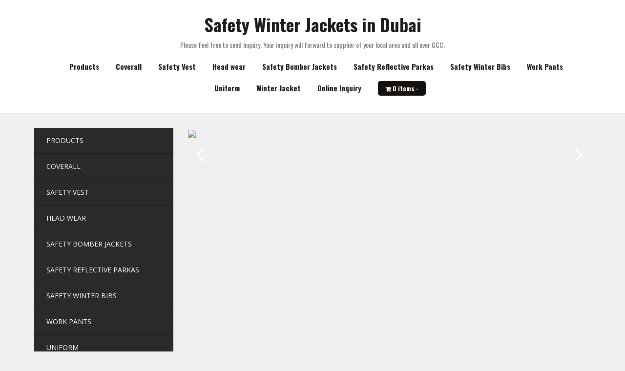

--- FILE ---
content_type: text/html; charset=UTF-8
request_url: https://www.winterjacketdubai.com/product/safety-reflective-parkas-4/
body_size: 9398
content:
<!DOCTYPE html>
<html lang="en-US">
<head>
<meta charset="UTF-8">
<meta name="viewport" content="width=device-width, initial-scale=1">
<link rel="profile" href="https://gmpg.org/xfn/11">
<link rel="pingback" href="https://www.winterjacketdubai.com/xmlrpc.php">

<title>Safety Reflective Parkas &#8211; Safety Winter Jackets in Dubai</title>
<meta name='robots' content='max-image-preview:large'/>
<link rel='dns-prefetch' href='//fonts.googleapis.com'/>
<link rel='dns-prefetch' href='//s.w.org'/>
<link rel="alternate" type="application/rss+xml" title="Safety Winter Jackets in Dubai &raquo; Feed" href="https://www.winterjacketdubai.com/feed/"/>
<link rel="alternate" type="application/rss+xml" title="Safety Winter Jackets in Dubai &raquo; Comments Feed" href="https://www.winterjacketdubai.com/comments/feed/"/>
<script type="text/javascript">window._wpemojiSettings={"baseUrl":"https:\/\/s.w.org\/images\/core\/emoji\/13.1.0\/72x72\/","ext":".png","svgUrl":"https:\/\/s.w.org\/images\/core\/emoji\/13.1.0\/svg\/","svgExt":".svg","source":{"concatemoji":"https:\/\/www.winterjacketdubai.com\/wp-includes\/js\/wp-emoji-release.min.js?ver=5.9.12"}};!function(e,a,t){var n,r,o,i=a.createElement("canvas"),p=i.getContext&&i.getContext("2d");function s(e,t){var a=String.fromCharCode;p.clearRect(0,0,i.width,i.height),p.fillText(a.apply(this,e),0,0);e=i.toDataURL();return p.clearRect(0,0,i.width,i.height),p.fillText(a.apply(this,t),0,0),e===i.toDataURL()}function c(e){var t=a.createElement("script");t.src=e,t.defer=t.type="text/javascript",a.getElementsByTagName("head")[0].appendChild(t)}for(o=Array("flag","emoji"),t.supports={everything:!0,everythingExceptFlag:!0},r=0;r<o.length;r++)t.supports[o[r]]=function(e){if(!p||!p.fillText)return!1;switch(p.textBaseline="top",p.font="600 32px Arial",e){case"flag":return s([127987,65039,8205,9895,65039],[127987,65039,8203,9895,65039])?!1:!s([55356,56826,55356,56819],[55356,56826,8203,55356,56819])&&!s([55356,57332,56128,56423,56128,56418,56128,56421,56128,56430,56128,56423,56128,56447],[55356,57332,8203,56128,56423,8203,56128,56418,8203,56128,56421,8203,56128,56430,8203,56128,56423,8203,56128,56447]);case"emoji":return!s([10084,65039,8205,55357,56613],[10084,65039,8203,55357,56613])}return!1}(o[r]),t.supports.everything=t.supports.everything&&t.supports[o[r]],"flag"!==o[r]&&(t.supports.everythingExceptFlag=t.supports.everythingExceptFlag&&t.supports[o[r]]);t.supports.everythingExceptFlag=t.supports.everythingExceptFlag&&!t.supports.flag,t.DOMReady=!1,t.readyCallback=function(){t.DOMReady=!0},t.supports.everything||(n=function(){t.readyCallback()},a.addEventListener?(a.addEventListener("DOMContentLoaded",n,!1),e.addEventListener("load",n,!1)):(e.attachEvent("onload",n),a.attachEvent("onreadystatechange",function(){"complete"===a.readyState&&t.readyCallback()})),(n=t.source||{}).concatemoji?c(n.concatemoji):n.wpemoji&&n.twemoji&&(c(n.twemoji),c(n.wpemoji)))}(window,document,window._wpemojiSettings);</script>
<style type="text/css">img.wp-smiley,img.emoji{display:inline!important;border:none!important;box-shadow:none!important;height:1em!important;width:1em!important;margin:0 .07em!important;vertical-align:-.1em!important;background:none!important;padding:0!important}</style>
	<link rel='stylesheet' id='contactable-css' href='https://www.winterjacketdubai.com/wp-content/plugins/rejected-magic-contact-rejected/contactable/contactable.css?ver=5.9.12' type='text/css' media='all'/>
<link rel='stylesheet' id='theshop-bootstrap-css' href='https://www.winterjacketdubai.com/wp-content/themes/theshop/css/bootstrap/bootstrap.min.css?ver=1' type='text/css' media='all'/>
<link rel='stylesheet' id='theshop-wc-css-css' href='https://www.winterjacketdubai.com/wp-content/themes/theshop/woocommerce/css/wc.min.css?ver=5.9.12' type='text/css' media='all'/>
<link rel='stylesheet' id='wp-block-library-css' href='https://www.winterjacketdubai.com/wp-includes/css/dist/block-library/style.min.css?ver=5.9.12' type='text/css' media='all'/>
<style id='global-styles-inline-css' type='text/css'>body{--wp--preset--color--black:#000;--wp--preset--color--cyan-bluish-gray:#abb8c3;--wp--preset--color--white:#fff;--wp--preset--color--pale-pink:#f78da7;--wp--preset--color--vivid-red:#cf2e2e;--wp--preset--color--luminous-vivid-orange:#ff6900;--wp--preset--color--luminous-vivid-amber:#fcb900;--wp--preset--color--light-green-cyan:#7bdcb5;--wp--preset--color--vivid-green-cyan:#00d084;--wp--preset--color--pale-cyan-blue:#8ed1fc;--wp--preset--color--vivid-cyan-blue:#0693e3;--wp--preset--color--vivid-purple:#9b51e0;--wp--preset--gradient--vivid-cyan-blue-to-vivid-purple:linear-gradient(135deg,rgba(6,147,227,1) 0%,#9b51e0 100%);--wp--preset--gradient--light-green-cyan-to-vivid-green-cyan:linear-gradient(135deg,#7adcb4 0%,#00d082 100%);--wp--preset--gradient--luminous-vivid-amber-to-luminous-vivid-orange:linear-gradient(135deg,rgba(252,185,0,1) 0%,rgba(255,105,0,1) 100%);--wp--preset--gradient--luminous-vivid-orange-to-vivid-red:linear-gradient(135deg,rgba(255,105,0,1) 0%,#cf2e2e 100%);--wp--preset--gradient--very-light-gray-to-cyan-bluish-gray:linear-gradient(135deg,#eee 0%,#a9b8c3 100%);--wp--preset--gradient--cool-to-warm-spectrum:linear-gradient(135deg,#4aeadc 0%,#9778d1 20%,#cf2aba 40%,#ee2c82 60%,#fb6962 80%,#fef84c 100%);--wp--preset--gradient--blush-light-purple:linear-gradient(135deg,#ffceec 0%,#9896f0 100%);--wp--preset--gradient--blush-bordeaux:linear-gradient(135deg,#fecda5 0%,#fe2d2d 50%,#6b003e 100%);--wp--preset--gradient--luminous-dusk:linear-gradient(135deg,#ffcb70 0%,#c751c0 50%,#4158d0 100%);--wp--preset--gradient--pale-ocean:linear-gradient(135deg,#fff5cb 0%,#b6e3d4 50%,#33a7b5 100%);--wp--preset--gradient--electric-grass:linear-gradient(135deg,#caf880 0%,#71ce7e 100%);--wp--preset--gradient--midnight:linear-gradient(135deg,#020381 0%,#2874fc 100%);--wp--preset--duotone--dark-grayscale:url(#wp-duotone-dark-grayscale);--wp--preset--duotone--grayscale:url(#wp-duotone-grayscale);--wp--preset--duotone--purple-yellow:url(#wp-duotone-purple-yellow);--wp--preset--duotone--blue-red:url(#wp-duotone-blue-red);--wp--preset--duotone--midnight:url(#wp-duotone-midnight);--wp--preset--duotone--magenta-yellow:url(#wp-duotone-magenta-yellow);--wp--preset--duotone--purple-green:url(#wp-duotone-purple-green);--wp--preset--duotone--blue-orange:url(#wp-duotone-blue-orange);--wp--preset--font-size--small:13px;--wp--preset--font-size--medium:20px;--wp--preset--font-size--large:36px;--wp--preset--font-size--x-large:42px}.has-black-color{color:var(--wp--preset--color--black)!important}.has-cyan-bluish-gray-color{color:var(--wp--preset--color--cyan-bluish-gray)!important}.has-white-color{color:var(--wp--preset--color--white)!important}.has-pale-pink-color{color:var(--wp--preset--color--pale-pink)!important}.has-vivid-red-color{color:var(--wp--preset--color--vivid-red)!important}.has-luminous-vivid-orange-color{color:var(--wp--preset--color--luminous-vivid-orange)!important}.has-luminous-vivid-amber-color{color:var(--wp--preset--color--luminous-vivid-amber)!important}.has-light-green-cyan-color{color:var(--wp--preset--color--light-green-cyan)!important}.has-vivid-green-cyan-color{color:var(--wp--preset--color--vivid-green-cyan)!important}.has-pale-cyan-blue-color{color:var(--wp--preset--color--pale-cyan-blue)!important}.has-vivid-cyan-blue-color{color:var(--wp--preset--color--vivid-cyan-blue)!important}.has-vivid-purple-color{color:var(--wp--preset--color--vivid-purple)!important}.has-black-background-color{background-color:var(--wp--preset--color--black)!important}.has-cyan-bluish-gray-background-color{background-color:var(--wp--preset--color--cyan-bluish-gray)!important}.has-white-background-color{background-color:var(--wp--preset--color--white)!important}.has-pale-pink-background-color{background-color:var(--wp--preset--color--pale-pink)!important}.has-vivid-red-background-color{background-color:var(--wp--preset--color--vivid-red)!important}.has-luminous-vivid-orange-background-color{background-color:var(--wp--preset--color--luminous-vivid-orange)!important}.has-luminous-vivid-amber-background-color{background-color:var(--wp--preset--color--luminous-vivid-amber)!important}.has-light-green-cyan-background-color{background-color:var(--wp--preset--color--light-green-cyan)!important}.has-vivid-green-cyan-background-color{background-color:var(--wp--preset--color--vivid-green-cyan)!important}.has-pale-cyan-blue-background-color{background-color:var(--wp--preset--color--pale-cyan-blue)!important}.has-vivid-cyan-blue-background-color{background-color:var(--wp--preset--color--vivid-cyan-blue)!important}.has-vivid-purple-background-color{background-color:var(--wp--preset--color--vivid-purple)!important}.has-black-border-color{border-color:var(--wp--preset--color--black)!important}.has-cyan-bluish-gray-border-color{border-color:var(--wp--preset--color--cyan-bluish-gray)!important}.has-white-border-color{border-color:var(--wp--preset--color--white)!important}.has-pale-pink-border-color{border-color:var(--wp--preset--color--pale-pink)!important}.has-vivid-red-border-color{border-color:var(--wp--preset--color--vivid-red)!important}.has-luminous-vivid-orange-border-color{border-color:var(--wp--preset--color--luminous-vivid-orange)!important}.has-luminous-vivid-amber-border-color{border-color:var(--wp--preset--color--luminous-vivid-amber)!important}.has-light-green-cyan-border-color{border-color:var(--wp--preset--color--light-green-cyan)!important}.has-vivid-green-cyan-border-color{border-color:var(--wp--preset--color--vivid-green-cyan)!important}.has-pale-cyan-blue-border-color{border-color:var(--wp--preset--color--pale-cyan-blue)!important}.has-vivid-cyan-blue-border-color{border-color:var(--wp--preset--color--vivid-cyan-blue)!important}.has-vivid-purple-border-color{border-color:var(--wp--preset--color--vivid-purple)!important}.has-vivid-cyan-blue-to-vivid-purple-gradient-background{background:var(--wp--preset--gradient--vivid-cyan-blue-to-vivid-purple)!important}.has-light-green-cyan-to-vivid-green-cyan-gradient-background{background:var(--wp--preset--gradient--light-green-cyan-to-vivid-green-cyan)!important}.has-luminous-vivid-amber-to-luminous-vivid-orange-gradient-background{background:var(--wp--preset--gradient--luminous-vivid-amber-to-luminous-vivid-orange)!important}.has-luminous-vivid-orange-to-vivid-red-gradient-background{background:var(--wp--preset--gradient--luminous-vivid-orange-to-vivid-red)!important}.has-very-light-gray-to-cyan-bluish-gray-gradient-background{background:var(--wp--preset--gradient--very-light-gray-to-cyan-bluish-gray)!important}.has-cool-to-warm-spectrum-gradient-background{background:var(--wp--preset--gradient--cool-to-warm-spectrum)!important}.has-blush-light-purple-gradient-background{background:var(--wp--preset--gradient--blush-light-purple)!important}.has-blush-bordeaux-gradient-background{background:var(--wp--preset--gradient--blush-bordeaux)!important}.has-luminous-dusk-gradient-background{background:var(--wp--preset--gradient--luminous-dusk)!important}.has-pale-ocean-gradient-background{background:var(--wp--preset--gradient--pale-ocean)!important}.has-electric-grass-gradient-background{background:var(--wp--preset--gradient--electric-grass)!important}.has-midnight-gradient-background{background:var(--wp--preset--gradient--midnight)!important}.has-small-font-size{font-size:var(--wp--preset--font-size--small)!important}.has-medium-font-size{font-size:var(--wp--preset--font-size--medium)!important}.has-large-font-size{font-size:var(--wp--preset--font-size--large)!important}.has-x-large-font-size{font-size:var(--wp--preset--font-size--x-large)!important}</style>
<link rel='stylesheet' id='contact-form-7-css' href='https://www.winterjacketdubai.com/wp-content/plugins/contact-form-7/includes/css/styles.css?ver=4.5' type='text/css' media='all'/>
<link rel='stylesheet' id='woocommerce_prettyPhoto_css-css' href='//www.winterjacketdubai.com/wp-content/plugins/woocommerce/assets/css/prettyPhoto.css?ver=2.6.4' type='text/css' media='all'/>
<link rel='stylesheet' id='woocommerce-layout-css' href='//www.winterjacketdubai.com/wp-content/plugins/woocommerce/assets/css/woocommerce-layout.css?ver=2.6.4' type='text/css' media='all'/>
<link rel='stylesheet' id='woocommerce-smallscreen-css' href='//www.winterjacketdubai.com/wp-content/plugins/woocommerce/assets/css/woocommerce-smallscreen.css?ver=2.6.4' type='text/css' media='only screen and (max-width: 768px)'/>
<link rel='stylesheet' id='theshop-style-css' href='https://www.winterjacketdubai.com/wp-content/themes/theshop/style.css?ver=5.9.12' type='text/css' media='all'/>
<style id='theshop-style-inline-css' type='text/css'>.site-header .container{display:block}.site-branding{width:100%;text-align:center;margin-bottom:15px;padding-left:15px}.main-navigation{width:100%;float:none;clear:both}.main-navigation ul{float:none;text-align:center}.main-navigation li{float:none;display:inline-block}.main-navigation ul ul li{display:block;text-align:left}.site-logo{max-height:80px}.site-header{padding:30px 0}.products-loop{background-color:#fff}.cta-section{background-color:#2c292a}.cats-loop{background-color:#f7f7f7}.posts-loop{background-color:#fff}.products-loop,.products-loop .section-title,.products-loop h3,.products-loop .woocommerce ul.products li.product .price{color:}.cta-section{color:#fff}.cats-loop,.cats-loop .section-title{color:}.posts-loop,.posts-loop .section-title,.posts-loop .post-title a{color:}.woocommerce #respond input#submit,.woocommerce a.button,.woocommerce button.button,.woocommerce input.button,.woocommerce div.product p.price,.woocommerce div.product span.price,.woocommerce .woocommerce-info:before,.woocommerce .woocommerce-message:before,.woocommerce .woocommerce-message:before,.preloader .preloader-inner,.entry-title a:hover,.woocommerce .star-rating span,a,a:hover,.main-navigation a:hover{color:#14100d}.add_to_cart_button::before,.cart-button::before,.woocommerce .widget_price_filter .ui-slider .ui-slider-range,.woocommerce .widget_price_filter .ui-slider .ui-slider-handle,.woocommerce #respond input#submit:hover,.woocommerce a.button:hover,.woocommerce button.button:hover,.woocommerce input.button:hover,.woocommerce span.onsale,.owl-theme .owl-controls .owl-page span,li.nav-cart,.widget-title::after,.post-navigation a,.posts-navigation a,.secondary-navigation li:hover,.secondary-navigation ul ul,button,.button,input[type="button"],input[type="reset"],input[type="submit"]{background-color:#14100d}.woocommerce .woocommerce-info,.woocommerce .woocommerce-message,.woocommerce .woocommerce-error,.woocommerce .woocommerce-info,.woocommerce .woocommerce-message,.main-navigation ul ul{border-top-color:#14100d}.woocommerce #respond input#submit:hover,.woocommerce a.button:hover,.woocommerce button.button:hover,.woocommerce input.button:hover{border-color:#14100d}body,.widget a{color:#4c4c4c}.site-header{background-color:#fff}.main-navigation a{color:#1c1c1c}.site-title a,.site-title a:hover{color:#1c1c1c}.site-description{color:#767676}</style>
<link rel='stylesheet' id='theshop-body-fonts-css' href='//fonts.googleapis.com/css?family=Open+Sans%3A400%2C400italic%2C600%2C600italic&#038;ver=5.9.12' type='text/css' media='all'/>
<link rel='stylesheet' id='theshop-headings-fonts-css' href='//fonts.googleapis.com/css?family=Oswald%3A300%2C400%2C700&#038;ver=5.9.12' type='text/css' media='all'/>
<link rel='stylesheet' id='theshop-fontawesome-css' href='https://www.winterjacketdubai.com/wp-content/themes/theshop/fonts/font-awesome.min.css?ver=5.9.12' type='text/css' media='all'/>
<script type='text/javascript' src='https://www.winterjacketdubai.com/wp-includes/js/jquery/jquery.min.js?ver=3.6.0' id='jquery-core-js'></script>
<script type='text/javascript' src='https://www.winterjacketdubai.com/wp-includes/js/jquery/jquery-migrate.min.js?ver=3.3.2' id='jquery-migrate-js'></script>
<script type='text/javascript' src='https://www.winterjacketdubai.com/wp-content/plugins/rejected-magic-contact-rejected/contactable/jquery.contactable.js?ver=3.1' id='jquery.contactable-js'></script>
<script type='text/javascript' src='https://www.winterjacketdubai.com/wp-content/plugins/rejected-magic-contact-rejected/contactable/jquery.validate.pack.js?ver=3.1' id='jquery.validate-js'></script>
<script type='text/javascript' id='my_contactable-js-extra'>//<![CDATA[
var MagicContact={"name":"Name","email":"E-Mail","message":"Message","subject":"Inquiry | www.winterjacketdubai.com","label_name":"Company Name","label_email":"E-Mail","label_website":"Phone","label_feedback":"Your Inquiry Detail","label_send":"Send Inquiry","recievedMsg":"Thank you for your inquiry.","notRecievedMsg":"Sorry, your message could not be sent, try again later","disclaimer":"Please feel free to send Inquiry. Your inquiry will forward to supplier of your local area and all over GCC.","hide_email":"false","hide_website":"false","fileMail":"https:\/\/www.winterjacketdubai.com\/wp-admin\/admin-ajax.php","side":"left","action":"magic_contact_ajax"};
//]]></script>
<script type='text/javascript' src='https://www.winterjacketdubai.com/wp-content/plugins/rejected-magic-contact-rejected/my.contactable.js?ver=3.1' id='my_contactable-js'></script>
<link rel="https://api.w.org/" href="https://www.winterjacketdubai.com/wp-json/"/><link rel="EditURI" type="application/rsd+xml" title="RSD" href="https://www.winterjacketdubai.com/xmlrpc.php?rsd"/>
<link rel="wlwmanifest" type="application/wlwmanifest+xml" href="https://www.winterjacketdubai.com/wp-includes/wlwmanifest.xml"/> 
<meta name="generator" content="WordPress 5.9.12"/>
<meta name="generator" content="WooCommerce 2.6.4"/>
<link rel="canonical" href="https://www.winterjacketdubai.com/product/safety-reflective-parkas-4/"/>
<link rel='shortlink' href='https://www.winterjacketdubai.com/?p=366'/>
<link rel="alternate" type="application/json+oembed" href="https://www.winterjacketdubai.com/wp-json/oembed/1.0/embed?url=https%3A%2F%2Fwww.winterjacketdubai.com%2Fproduct%2Fsafety-reflective-parkas-4%2F"/>
<link rel="alternate" type="text/xml+oembed" href="https://www.winterjacketdubai.com/wp-json/oembed/1.0/embed?url=https%3A%2F%2Fwww.winterjacketdubai.com%2Fproduct%2Fsafety-reflective-parkas-4%2F&#038;format=xml"/>
<!--[if lt IE 9]>
<script src="https://www.winterjacketdubai.com/wp-content/themes/theshop/js/html5shiv.js"></script>
<![endif]-->
<style type="text/css" id="custom-background-css">body.custom-background{background-color:#f0f0f0}</style>
	<link rel="icon" href="https://www.winterjacketdubai.com/wp-content/uploads/2016/09/safety-winder-jackets-150x150.jpg" sizes="32x32"/>
<link rel="icon" href="https://www.winterjacketdubai.com/wp-content/uploads/2016/09/safety-winder-jackets-300x300.jpg" sizes="192x192"/>
<link rel="apple-touch-icon" href="https://www.winterjacketdubai.com/wp-content/uploads/2016/09/safety-winder-jackets-180x180.jpg"/>
<meta name="msapplication-TileImage" content="https://www.winterjacketdubai.com/wp-content/uploads/2016/09/safety-winder-jackets-300x300.jpg"/>
</head>

<body data-rsssl=1 class="product-template-default single single-product postid-366 custom-background woocommerce woocommerce-page">
<div class="preloader">
    <div class="preloader-inner">
    	    	Safety Winter Jackets -- Meet here wholesale suppliers of Safety winter jackets and coveralls at Dubai, UAE,GCC.    </div>
</div>
<div id="page" class="hfeed site">
	<a class="skip-link screen-reader-text" href="#content">Skip to content</a>
	
	<header id="masthead" class="site-header clearfix" role="banner">
		<div class="container">
			<div class="site-branding col-md-4">
				<h1 class="site-title"><a href="https://www.winterjacketdubai.com/" rel="home">Safety Winter Jackets in Dubai</a></h1><h2 class="site-description">Please feel free to send Inquiry. Your inquiry will forward to supplier of your local area and all over GCC.</h2>			</div><!-- .site-branding -->

			<nav id="site-navigation" class="main-navigation col-md-8" role="navigation">
				<div class="menu-menu-1-container"><ul id="primary-menu" class="menu"><li id="menu-item-30" class="menu-item menu-item-type-post_type menu-item-object-page menu-item-home menu-item-30"><a title="http://www.nomexcoverall.ae/" href="https://www.winterjacketdubai.com/">Products</a></li>
<li id="menu-item-56" class="menu-item menu-item-type-taxonomy menu-item-object-product_cat menu-item-has-children menu-item-56"><a href="https://www.winterjacketdubai.com/safety-winter-jacket/coverall/">Coverall</a>
<ul class="sub-menu">
	<li id="menu-item-55" class="menu-item menu-item-type-taxonomy menu-item-object-product_cat menu-item-55"><a href="https://www.winterjacketdubai.com/safety-winter-jacket/boiler-suits-cover-all/">Boiler Suits- Coverall</a></li>
	<li id="menu-item-59" class="menu-item menu-item-type-taxonomy menu-item-object-product_cat menu-item-59"><a href="https://www.winterjacketdubai.com/safety-winter-jacket/lab-coats/">Lab Coats</a></li>
	<li id="menu-item-60" class="menu-item menu-item-type-taxonomy menu-item-object-product_cat menu-item-60"><a href="https://www.winterjacketdubai.com/safety-winter-jacket/long-coats/">Long Coats</a></li>
	<li id="menu-item-62" class="menu-item menu-item-type-taxonomy menu-item-object-product_cat menu-item-62"><a href="https://www.winterjacketdubai.com/safety-winter-jacket/safety-coveralls/">Safety Coveralls</a></li>
	<li id="menu-item-57" class="menu-item menu-item-type-taxonomy menu-item-object-product_cat menu-item-57"><a href="https://www.winterjacketdubai.com/safety-winter-jacket/fire-fighting-suits/">Fire Fighting Suits</a></li>
</ul>
</li>
<li id="menu-item-65" class="menu-item menu-item-type-taxonomy menu-item-object-product_cat menu-item-65"><a href="https://www.winterjacketdubai.com/safety-winter-jacket/safety-vest/">Safety Vest</a></li>
<li id="menu-item-58" class="menu-item menu-item-type-taxonomy menu-item-object-product_cat menu-item-has-children menu-item-58"><a href="https://www.winterjacketdubai.com/safety-winter-jacket/head-wear/">Head wear</a>
<ul class="sub-menu">
	<li id="menu-item-63" class="menu-item menu-item-type-taxonomy menu-item-object-product_cat menu-item-63"><a href="https://www.winterjacketdubai.com/safety-winter-jacket/safety-reflective-hats/">Safety Reflective Hats</a></li>
</ul>
</li>
<li id="menu-item-61" class="menu-item menu-item-type-taxonomy menu-item-object-product_cat menu-item-61"><a href="https://www.winterjacketdubai.com/safety-winter-jacket/safety-bomber-jackets/">Safety Bomber Jackets</a></li>
<li id="menu-item-64" class="menu-item menu-item-type-taxonomy menu-item-object-product_cat current-product-ancestor current-menu-parent current-product-parent menu-item-64"><a href="https://www.winterjacketdubai.com/safety-winter-jacket/reflective-parkas/">Safety Reflective Parkas</a></li>
<li id="menu-item-66" class="menu-item menu-item-type-taxonomy menu-item-object-product_cat menu-item-66"><a href="https://www.winterjacketdubai.com/safety-winter-jacket/winter-bibs/">Safety Winter Bibs</a></li>
<li id="menu-item-67" class="menu-item menu-item-type-taxonomy menu-item-object-product_cat menu-item-67"><a href="https://www.winterjacketdubai.com/safety-winter-jacket/work-pants/">Work Pants</a></li>
<li id="menu-item-74" class="menu-item menu-item-type-taxonomy menu-item-object-product_cat menu-item-74"><a href="https://www.winterjacketdubai.com/safety-winter-jacket/uniform/">Uniform</a></li>
<li id="menu-item-75" class="menu-item menu-item-type-taxonomy menu-item-object-product_cat menu-item-75"><a href="https://www.winterjacketdubai.com/safety-winter-jacket/winter-jacket/">Winter Jacket</a></li>
<li id="menu-item-468" class="menu-item menu-item-type-post_type menu-item-object-page menu-item-468"><a href="https://www.winterjacketdubai.com/online-inquiry/">Online Inquiry</a></li>
<li class="nav-cart"><i class="fa fa-shopping-cart"></i><a class="cart-contents" href="https://www.winterjacketdubai.com/cart/" title="View your shopping cart">0 items-<span class="woocommerce-Price-amount amount"><span class="woocommerce-Price-currencySymbol">&#x62f;.&#x625;</span>0.00</span></a></li></ul></div>			</nav><!-- #site-navigation -->
			<nav class="mobile-nav"></nav>
		</div>
	</header><!-- #masthead -->
	
		<div class="header-promo">
		<div class="container">
			<div class="promo-box"><i class="fa fa-rocket"></i><span>Free shipping</span></div><div class="promo-box"><i class="fa fa-money"></i><span>Friendly prices</span></div><div class="promo-box"><i class="fa fa-clock-o"></i><span>Always on time</span></div>		</div>
	</div>	
		

			<div class="hero-section clearfix">
				<nav id="secondary-nav" class="secondary-navigation" role="navigation">
			<div class="menu-menu-1-container"><ul id="secondary-menu" class="menu"><li class="menu-item menu-item-type-post_type menu-item-object-page menu-item-home menu-item-30"><a title="http://www.nomexcoverall.ae/" href="https://www.winterjacketdubai.com/">Products</a></li>
<li class="menu-item menu-item-type-taxonomy menu-item-object-product_cat menu-item-has-children menu-item-56"><a href="https://www.winterjacketdubai.com/safety-winter-jacket/coverall/">Coverall</a>
<ul class="sub-menu">
	<li class="menu-item menu-item-type-taxonomy menu-item-object-product_cat menu-item-55"><a href="https://www.winterjacketdubai.com/safety-winter-jacket/boiler-suits-cover-all/">Boiler Suits- Coverall</a></li>
	<li class="menu-item menu-item-type-taxonomy menu-item-object-product_cat menu-item-59"><a href="https://www.winterjacketdubai.com/safety-winter-jacket/lab-coats/">Lab Coats</a></li>
	<li class="menu-item menu-item-type-taxonomy menu-item-object-product_cat menu-item-60"><a href="https://www.winterjacketdubai.com/safety-winter-jacket/long-coats/">Long Coats</a></li>
	<li class="menu-item menu-item-type-taxonomy menu-item-object-product_cat menu-item-62"><a href="https://www.winterjacketdubai.com/safety-winter-jacket/safety-coveralls/">Safety Coveralls</a></li>
	<li class="menu-item menu-item-type-taxonomy menu-item-object-product_cat menu-item-57"><a href="https://www.winterjacketdubai.com/safety-winter-jacket/fire-fighting-suits/">Fire Fighting Suits</a></li>
</ul>
</li>
<li class="menu-item menu-item-type-taxonomy menu-item-object-product_cat menu-item-65"><a href="https://www.winterjacketdubai.com/safety-winter-jacket/safety-vest/">Safety Vest</a></li>
<li class="menu-item menu-item-type-taxonomy menu-item-object-product_cat menu-item-has-children menu-item-58"><a href="https://www.winterjacketdubai.com/safety-winter-jacket/head-wear/">Head wear</a>
<ul class="sub-menu">
	<li class="menu-item menu-item-type-taxonomy menu-item-object-product_cat menu-item-63"><a href="https://www.winterjacketdubai.com/safety-winter-jacket/safety-reflective-hats/">Safety Reflective Hats</a></li>
</ul>
</li>
<li class="menu-item menu-item-type-taxonomy menu-item-object-product_cat menu-item-61"><a href="https://www.winterjacketdubai.com/safety-winter-jacket/safety-bomber-jackets/">Safety Bomber Jackets</a></li>
<li class="menu-item menu-item-type-taxonomy menu-item-object-product_cat current-product-ancestor current-menu-parent current-product-parent menu-item-64"><a href="https://www.winterjacketdubai.com/safety-winter-jacket/reflective-parkas/">Safety Reflective Parkas</a></li>
<li class="menu-item menu-item-type-taxonomy menu-item-object-product_cat menu-item-66"><a href="https://www.winterjacketdubai.com/safety-winter-jacket/winter-bibs/">Safety Winter Bibs</a></li>
<li class="menu-item menu-item-type-taxonomy menu-item-object-product_cat menu-item-67"><a href="https://www.winterjacketdubai.com/safety-winter-jacket/work-pants/">Work Pants</a></li>
<li class="menu-item menu-item-type-taxonomy menu-item-object-product_cat menu-item-74"><a href="https://www.winterjacketdubai.com/safety-winter-jacket/uniform/">Uniform</a></li>
<li class="menu-item menu-item-type-taxonomy menu-item-object-product_cat menu-item-75"><a href="https://www.winterjacketdubai.com/safety-winter-jacket/winter-jacket/">Winter Jacket</a></li>
<li class="menu-item menu-item-type-post_type menu-item-object-page menu-item-468"><a href="https://www.winterjacketdubai.com/online-inquiry/">Online Inquiry</a></li>
</ul></div>			<div class="s-mobile-nav"></div>
		</nav>
			
		<div class="header-slider">
			<ul><li><img class="slide-item" src="https://www.nomexcoverall.ae/wp-content/uploads/2016/09/nomex-coverall-1.jpg"/></li><li><img class="slide-item" src="https://www.nomexcoverall.ae/wp-content/uploads/2016/09/all-kind-of-converalls-Copy.png"/></li><li><img class="slide-item" src="https://www.nomexcoverall.ae/wp-content/uploads/2016/09/all-kind-of-converalls.png"/></li></ul>		</div>
	</div>
	
	<div id="content" class="site-content">
		<div class="container content-wrapper">
			
	<div id="primary" class="content-area"><main id="main" class="site-main" role="main"><nav class="woocommerce-breadcrumb" itemprop="breadcrumb"><a href="https://www.winterjacketdubai.com">Home</a>&nbsp;&#47;&nbsp;<a href="https://www.winterjacketdubai.com/safety-winter-jacket/reflective-parkas/">Safety Reflective Parkas</a>&nbsp;&#47;&nbsp;Safety Reflective Parkas</nav>
		
			

<div itemscope itemtype="http://schema.org/Product" id="product-366" class="post-366 product type-product status-publish has-post-thumbnail product_cat-reflective-parkas clearfix first instock shipping-taxable purchasable product-type-simple">

	<div class="images">
	<a href="https://www.winterjacketdubai.com/wp-content/uploads/2017/01/images-5-2.jpg" itemprop="image" class="woocommerce-main-image zoom" title="" data-rel="prettyPhoto"><img width="192" height="262" src="https://www.winterjacketdubai.com/wp-content/uploads/2017/01/images-5-2.jpg" class="attachment-shop_single size-shop_single wp-post-image" alt="images (5)" title="images (5)"/></a></div>

	<div class="summary entry-summary">

		<h1 itemprop="name" class="product_title entry-title">Safety Reflective Parkas</h1><div itemprop="offers" itemscope itemtype="http://schema.org/Offer">

	<p class="price"></p>

	<meta itemprop="price" content="0"/>
	<meta itemprop="priceCurrency" content="AED"/>
	<link itemprop="availability" href="https://schema.org/InStock"/>

</div>
<div itemprop="description">
	<p><a href="mailto:sales2@gulfsafety.com?subject=Enquiry for Safety Reflective Parkas"><button>Send an Enquiry</button></a></p>
</div>



	
	<form class="cart" method="post" enctype='multipart/form-data'>
	 	
	 	<div class="quantity">
	<input type="number" step="1" min="1" max="" name="quantity" value="1" title="Qty" class="input-text qty text" size="4" pattern="[0-9]*" inputmode="numeric"/>
</div>

	 	<input type="hidden" name="add-to-cart" value="366"/>

	 	<button type="submit" class="single_add_to_cart_button button alt">Add to  Inquiry Cart</button>

			</form>

	
     <div id="enquiry">
            <input type="button" name="contact" value="Quick Inquiry" class="contact wpi-button"/>
     </div>
		
<div class="product_meta">

	
	
	<span class="posted_in">Category: <a href="https://www.winterjacketdubai.com/safety-winter-jacket/reflective-parkas/" rel="tag">Safety Reflective Parkas</a></span>
	
	
</div>


	</div><!-- .summary -->

	
	<div class="woocommerce-tabs wc-tabs-wrapper">
		<ul class="tabs wc-tabs">
							<li class="description_tab">
					<a href="#tab-description">Description</a>
				</li>
					</ul>
					<div class="woocommerce-Tabs-panel woocommerce-Tabs-panel--description panel entry-content wc-tab" id="tab-description">
				
  <h2>Product Description</h2>

<ul class="product-categories">
<li class="cat-item cat-item-20"><a href="https://www.winterjacketdubai.com/safety-winter-jacket/reflective-parkas/">Safety Reflective Parkas</a></li>
</ul>
			</div>
			</div>


	<div class="related products">

		<h2>Related Products</h2>

		<ul class="products">

			
				<li class="post-362 product type-product status-publish has-post-thumbnail product_cat-reflective-parkas clearfix first instock shipping-taxable purchasable product-type-simple">
	<a href="https://www.winterjacketdubai.com/product/safety-reflective-parkas-3/" class="woocommerce-LoopProduct-link"><img width="224" height="225" src="https://www.winterjacketdubai.com/wp-content/uploads/2017/01/images-4-2.jpg" class="attachment-shop_catalog size-shop_catalog wp-post-image" alt="images (4)" loading="lazy" title="images (4)" srcset="https://www.winterjacketdubai.com/wp-content/uploads/2017/01/images-4-2.jpg 224w, https://www.winterjacketdubai.com/wp-content/uploads/2017/01/images-4-2-150x150.jpg 150w, https://www.winterjacketdubai.com/wp-content/uploads/2017/01/images-4-2-180x180.jpg 180w" sizes="(max-width: 224px) 100vw, 224px"/><h3>Safety Reflective Parkas</h3>
</a><a rel="nofollow" href="/product/safety-reflective-parkas-4/?add-to-cart=362" data-quantity="1" data-product_id="362" data-product_sku="" class="button product_type_simple add_to_cart_button ajax_add_to_cart">Inquiry Cart</a></li>

			
				<li class="post-355 product type-product status-publish has-post-thumbnail product_cat-reflective-parkas clearfix  instock shipping-taxable purchasable product-type-simple">
	<a href="https://www.winterjacketdubai.com/product/safety-reflective-parkas/" class="woocommerce-LoopProduct-link"><img width="240" height="180" src="https://www.winterjacketdubai.com/wp-content/uploads/2017/01/images-2-2.jpg" class="attachment-shop_catalog size-shop_catalog wp-post-image" alt="images (2)" loading="lazy" title="images (2)"/><h3>Safety Reflective Parkas</h3>
</a><a rel="nofollow" href="/product/safety-reflective-parkas-4/?add-to-cart=355" data-quantity="1" data-product_id="355" data-product_sku="" class="button product_type_simple add_to_cart_button ajax_add_to_cart">Inquiry Cart</a></li>

			
				<li class="post-376 product type-product status-publish has-post-thumbnail product_cat-reflective-parkas clearfix  instock shipping-taxable purchasable product-type-simple">
	<a href="https://www.winterjacketdubai.com/product/safety-reflective-parkas-8/" class="woocommerce-LoopProduct-link"><img width="201" height="187" src="https://www.winterjacketdubai.com/wp-content/uploads/2017/01/download-2-1.jpg" class="attachment-shop_catalog size-shop_catalog wp-post-image" alt="download (2)" loading="lazy" title="download (2)"/><h3>Safety Reflective Parkas</h3>
</a><a rel="nofollow" href="/product/safety-reflective-parkas-4/?add-to-cart=376" data-quantity="1" data-product_id="376" data-product_sku="" class="button product_type_simple add_to_cart_button ajax_add_to_cart">Inquiry Cart</a></li>

			
				<li class="post-374 product type-product status-publish has-post-thumbnail product_cat-reflective-parkas clearfix last instock shipping-taxable purchasable product-type-simple">
	<a href="https://www.winterjacketdubai.com/product/safety-reflective-parkas-7/" class="woocommerce-LoopProduct-link"><img width="225" height="225" src="https://www.winterjacketdubai.com/wp-content/uploads/2017/01/download-3-1.jpg" class="attachment-shop_catalog size-shop_catalog wp-post-image" alt="download (3)" loading="lazy" title="download (3)" srcset="https://www.winterjacketdubai.com/wp-content/uploads/2017/01/download-3-1.jpg 225w, https://www.winterjacketdubai.com/wp-content/uploads/2017/01/download-3-1-150x150.jpg 150w, https://www.winterjacketdubai.com/wp-content/uploads/2017/01/download-3-1-180x180.jpg 180w" sizes="(max-width: 225px) 100vw, 225px"/><h3>Safety Reflective Parkas</h3>
</a><a rel="nofollow" href="/product/safety-reflective-parkas-4/?add-to-cart=374" data-quantity="1" data-product_id="374" data-product_sku="" class="button product_type_simple add_to_cart_button ajax_add_to_cart">Inquiry Cart</a></li>

			
		</ul>

	</div>


	<meta itemprop="url" content="https://www.winterjacketdubai.com/product/safety-reflective-parkas-4/"/>

</div><!-- #product-366 -->

     <div id="enquiry">
            <input type="button" name="contact" value="Quick Inquiry" class="contact wpi-button"/>
     </div>
		

		
	</main></div>
	
<div id="secondary" class="widget-area" role="complementary">
	<aside id="woocommerce_widget_cart-2" class="widget woocommerce widget_shopping_cart"><h4 class="widget-title">Inquiry Cart</h4><div class="widget_shopping_cart_content"></div></aside><aside id="woocommerce_product_search-2" class="widget woocommerce widget_product_search">
<form role="search" method="get" class="woocommerce-product-search" action="https://www.winterjacketdubai.com/">
	<label class="screen-reader-text" for="woocommerce-product-search-field">Search for:</label>
	<input type="search" id="woocommerce-product-search-field" class="search-field" placeholder="Search Products&hellip;" value="" name="s" title="Search for:"/>
	<input type="submit" value="Search"/>
	<input type="hidden" name="post_type" value="product"/>
</form>
</aside><aside id="woocommerce_product_categories-3" class="widget woocommerce widget_product_categories"><h4 class="widget-title">Product Categories</h4><ul class="product-categories"><li class="cat-item cat-item-6"><a href="https://www.winterjacketdubai.com/safety-winter-jacket/boiler-suits-cover-all/">Boiler Suits- Coverall</a> <span class="count">(22)</span></li>
<li class="cat-item cat-item-7"><a href="https://www.winterjacketdubai.com/safety-winter-jacket/coverall/">Coverall</a> <span class="count">(11)</span></li>
<li class="cat-item cat-item-17"><a href="https://www.winterjacketdubai.com/safety-winter-jacket/fire-fighting-suits/">Fire Fighting Suits</a> <span class="count">(10)</span></li>
<li class="cat-item cat-item-23"><a href="https://www.winterjacketdubai.com/safety-winter-jacket/head-wear/">Head wear</a> <span class="count">(0)</span></li>
<li class="cat-item cat-item-8"><a href="https://www.winterjacketdubai.com/safety-winter-jacket/lab-coats/">Lab Coats</a> <span class="count">(9)</span></li>
<li class="cat-item cat-item-19"><a href="https://www.winterjacketdubai.com/safety-winter-jacket/long-coats/">Long Coats</a> <span class="count">(7)</span></li>
<li class="cat-item cat-item-18"><a href="https://www.winterjacketdubai.com/safety-winter-jacket/safety-bomber-jackets/">Safety Bomber Jackets</a> <span class="count">(13)</span></li>
<li class="cat-item cat-item-9"><a href="https://www.winterjacketdubai.com/safety-winter-jacket/safety-coveralls/">Safety Coveralls</a> <span class="count">(13)</span></li>
<li class="cat-item cat-item-24"><a href="https://www.winterjacketdubai.com/safety-winter-jacket/safety-reflective-hats/">Safety Reflective Hats</a> <span class="count">(7)</span></li>
<li class="cat-item cat-item-20 current-cat"><a href="https://www.winterjacketdubai.com/safety-winter-jacket/reflective-parkas/">Safety Reflective Parkas</a> <span class="count">(8)</span></li>
<li class="cat-item cat-item-10"><a href="https://www.winterjacketdubai.com/safety-winter-jacket/safety-vest/">Safety Vest</a> <span class="count">(23)</span></li>
<li class="cat-item cat-item-21"><a href="https://www.winterjacketdubai.com/safety-winter-jacket/winter-bibs/">Safety Winter Bibs</a> <span class="count">(9)</span></li>
<li class="cat-item cat-item-25"><a href="https://www.winterjacketdubai.com/safety-winter-jacket/uniform/">Uniform</a> <span class="count">(10)</span></li>
<li class="cat-item cat-item-26"><a href="https://www.winterjacketdubai.com/safety-winter-jacket/winter-jacket/">Winter Jacket</a> <span class="count">(9)</span></li>
<li class="cat-item cat-item-22"><a href="https://www.winterjacketdubai.com/safety-winter-jacket/work-pants/">Work Pants</a> <span class="count">(8)</span></li>
</ul></aside></div><!-- #secondary -->


		</div>
	</div><!-- #content -->

	
	<footer id="colophon" class="site-footer" role="contentinfo">
		<div class="site-info container">
			<a href="http://www.nomexcoverall.ae" target="_blank">Proudly powered by www.nomexcoverall.ae</a>
		</div><!-- .site-info -->
	</footer><!-- #colophon -->
</div><!-- #page -->

     <!-- Page styles -->
                <div id="contact-form" title="Product Enquiry" style="display:none;">
    <form id="enquiry-form" action="#" method="POST">
    <label id="wdm_product_name" for='product_name'> Safety Reflective Parkas </label>
	    <div class="wdm-pef-form-row">
		<label for='contact-name'>*Name:</label>
        <input type='hidden' name='author_email' id='author_email' value='syed@gulfsafety.ae'>
		<input type='text' id='contact-name' class='contact-input' name='wdm_customer_name' value=""/>
	    </div>
	    <div class="wdm-pef-form-row">
		<label for='contact-email'>*Email:</label>
		<input type='text' id='contact-email' class='contact-input' name='wdm_customer_email'/>
	    </div>
	    <div class="wdm-pef-form-row">
		<label for='contact-subject'>Subject:</label>
		<input type='text' id='contact-subject' class='contact-input' name='wdm_subject' value=''/>
	    </div>
	    <div class="wdm-pef-form-row">
		<label for='contact-message'>*Enquiry:</label>
		<textarea id='contact-message' class='contact-input' name='wdm_enquiry' cols='40' rows='4' style="resize:none"></textarea>
	    </div>
	    	    <div id="errors"></div>
	    <div class="wdm-enquiry-action-btns">
		<button id="send-btn" type='submit' class='contact-send contact-button'>Send</button>
		<button id="cancel" type='button' class='contact-cancel contact-button'>Cancel</button>
	    </div>
	    <input type="hidden" id="product_enquiry" name="product_enquiry" value="b43f248a94"/><input type="hidden" name="_wp_http_referer" value="/product/safety-reflective-parkas-4/"/>	    
  </form>
    <div class='contact-bottom'><a href='#' onclick="return false;"></a><a href='https://wisdmlabs.com/woocommerce-product-enquiry-pro/' target='_blank' rel='nofollow'>WooCommerce Enquiry Plugin</a><a href='#' onclick="return false;"> by WisdmLabs</a></div>
  </div>
  <!-- preload the images -->
	    
		<div id="loading" style='display:none'>
			<div id="send_mail"><p>Sending...</p>
			<img src='https://www.winterjacketdubai.com/wp-content/plugins/product-enquiry-for-woocommerce/img/contact/loading.gif' alt=''/>
			</div>
		</div>     <!-- Load JavaScript files -->
    <div id="mycontactform"> </div><link rel='stylesheet' id='wdm-juery-css-css' href='https://www.winterjacketdubai.com/wp-content/plugins/product-enquiry-for-woocommerce/css/wdm-jquery-ui.css?ver=5.9.12' type='text/css' media='all'/>
<script type='text/javascript' src='https://www.winterjacketdubai.com/wp-content/plugins/contact-form-7/includes/js/jquery.form.min.js?ver=3.51.0-2014.06.20' id='jquery-form-js'></script>
<script type='text/javascript' id='contact-form-7-js-extra'>//<![CDATA[
var _wpcf7={"loaderUrl":"https:\/\/www.winterjacketdubai.com\/wp-content\/plugins\/contact-form-7\/images\/ajax-loader.gif","recaptcha":{"messages":{"empty":"Please verify that you are not a robot."}},"sending":"Sending ..."};
//]]></script>
<script type='text/javascript' src='https://www.winterjacketdubai.com/wp-content/plugins/contact-form-7/includes/js/scripts.js?ver=4.5' id='contact-form-7-js'></script>
<script type='text/javascript' id='wc-add-to-cart-js-extra'>//<![CDATA[
var wc_add_to_cart_params={"ajax_url":"\/wp-admin\/admin-ajax.php","wc_ajax_url":"\/product\/safety-reflective-parkas-4\/?wc-ajax=%%endpoint%%","i18n_view_cart":"View Cart","cart_url":"https:\/\/www.winterjacketdubai.com\/cart\/","is_cart":"","cart_redirect_after_add":"no"};
//]]></script>
<script type='text/javascript' src='//www.winterjacketdubai.com/wp-content/plugins/woocommerce/assets/js/frontend/add-to-cart.min.js?ver=2.6.4' id='wc-add-to-cart-js'></script>
<script type='text/javascript' src='//www.winterjacketdubai.com/wp-content/plugins/woocommerce/assets/js/prettyPhoto/jquery.prettyPhoto.min.js?ver=3.1.6' id='prettyPhoto-js'></script>
<script type='text/javascript' src='//www.winterjacketdubai.com/wp-content/plugins/woocommerce/assets/js/prettyPhoto/jquery.prettyPhoto.init.min.js?ver=2.6.4' id='prettyPhoto-init-js'></script>
<script type='text/javascript' id='wc-single-product-js-extra'>//<![CDATA[
var wc_single_product_params={"i18n_required_rating_text":"Please select a rating","review_rating_required":"yes"};
//]]></script>
<script type='text/javascript' src='//www.winterjacketdubai.com/wp-content/plugins/woocommerce/assets/js/frontend/single-product.min.js?ver=2.6.4' id='wc-single-product-js'></script>
<script type='text/javascript' src='//www.winterjacketdubai.com/wp-content/plugins/woocommerce/assets/js/jquery-blockui/jquery.blockUI.min.js?ver=2.70' id='jquery-blockui-js'></script>
<script type='text/javascript' id='woocommerce-js-extra'>//<![CDATA[
var woocommerce_params={"ajax_url":"\/wp-admin\/admin-ajax.php","wc_ajax_url":"\/product\/safety-reflective-parkas-4\/?wc-ajax=%%endpoint%%"};
//]]></script>
<script type='text/javascript' src='//www.winterjacketdubai.com/wp-content/plugins/woocommerce/assets/js/frontend/woocommerce.min.js?ver=2.6.4' id='woocommerce-js'></script>
<script type='text/javascript' src='//www.winterjacketdubai.com/wp-content/plugins/woocommerce/assets/js/jquery-cookie/jquery.cookie.min.js?ver=1.4.1' id='jquery-cookie-js'></script>
<script type='text/javascript' id='wc-cart-fragments-js-extra'>//<![CDATA[
var wc_cart_fragments_params={"ajax_url":"\/wp-admin\/admin-ajax.php","wc_ajax_url":"\/product\/safety-reflective-parkas-4\/?wc-ajax=%%endpoint%%","fragment_name":"wc_fragments"};
//]]></script>
<script type='text/javascript' src='//www.winterjacketdubai.com/wp-content/plugins/woocommerce/assets/js/frontend/cart-fragments.min.js?ver=2.6.4' id='wc-cart-fragments-js'></script>
<script type='text/javascript' src='https://www.winterjacketdubai.com/wp-content/themes/theshop/js/skip-link-focus-fix.js?ver=20130115' id='theshop-skip-link-focus-fix-js'></script>
<script type='text/javascript' src='https://www.winterjacketdubai.com/wp-content/themes/theshop/js/main.min.js?ver=5.9.12' id='theshop-unslider-js'></script>
<script type='text/javascript' src='https://www.winterjacketdubai.com/wp-content/themes/theshop/js/scripts.min.js?ver=5.9.12' id='theshop-scripts-js'></script>
<script type='text/javascript' src='https://www.winterjacketdubai.com/wp-includes/js/jquery/ui/core.min.js?ver=1.13.1' id='jquery-ui-core-js'></script>
<script type='text/javascript' src='https://www.winterjacketdubai.com/wp-includes/js/jquery/ui/mouse.min.js?ver=1.13.1' id='jquery-ui-mouse-js'></script>
<script type='text/javascript' src='https://www.winterjacketdubai.com/wp-includes/js/jquery/ui/resizable.min.js?ver=1.13.1' id='jquery-ui-resizable-js'></script>
<script type='text/javascript' src='https://www.winterjacketdubai.com/wp-includes/js/jquery/ui/draggable.min.js?ver=1.13.1' id='jquery-ui-draggable-js'></script>
<script type='text/javascript' src='https://www.winterjacketdubai.com/wp-includes/js/jquery/ui/controlgroup.min.js?ver=1.13.1' id='jquery-ui-controlgroup-js'></script>
<script type='text/javascript' src='https://www.winterjacketdubai.com/wp-includes/js/jquery/ui/checkboxradio.min.js?ver=1.13.1' id='jquery-ui-checkboxradio-js'></script>
<script type='text/javascript' src='https://www.winterjacketdubai.com/wp-includes/js/jquery/ui/button.min.js?ver=1.13.1' id='jquery-ui-button-js'></script>
<script type='text/javascript' src='https://www.winterjacketdubai.com/wp-includes/js/jquery/ui/dialog.min.js?ver=1.13.1' id='jquery-ui-dialog-js'></script>
<script type='text/javascript' src='https://www.winterjacketdubai.com/wp-content/plugins/product-enquiry-for-woocommerce/js/wdm_jquery.validate.min.js?ver=5.9.12' id='wdm-validate-js'></script>
<script type='text/javascript' id='wdm-contact-js-extra'>//<![CDATA[
var object_name={"ajaxurl":"https:\/\/www.winterjacketdubai.com\/wp-admin\/admin-ajax.php","product_name":"Safety Reflective Parkas","wdm_customer_name":"Name is required.","wdm_customer_email":"Enter valid Email Id.","wdm_enquiry":"Enquiry length must be atleast 10 characters."};
//]]></script>
<script type='text/javascript' src='https://www.winterjacketdubai.com/wp-content/plugins/product-enquiry-for-woocommerce/js/contact.js?ver=5.9.12' id='wdm-contact-js'></script>

</body>
</html>
